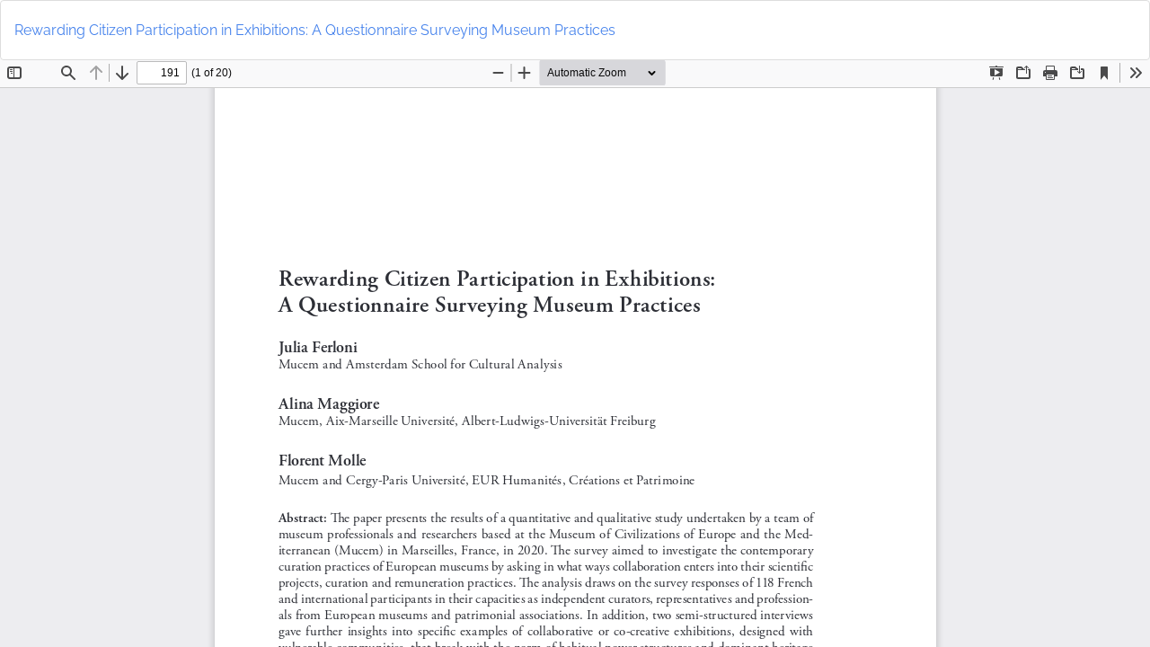

--- FILE ---
content_type: text/html; charset=utf-8
request_url: https://zfejsca.org/ojs/index.php/jsca/article/view/1293/1201
body_size: 2802
content:
<!DOCTYPE html>
<html lang="en-US" xml:lang="en-US">
<head>
	<meta http-equiv="Content-Type" content="text/html; charset=utf-8" />
	<meta name="viewport" content="width=device-width, initial-scale=1.0">
	<title>View of Rewarding Citizen Participation in Exhibitions: A Questionnaire Surveying Museum Practices</title>

	
<link rel="icon" href="https://zfejsca.org/ojs/public/journals/26/favicon_en_US.png">
<meta name="generator" content="Open Journal Systems 3.3.0.13">
	<link rel="stylesheet" href="https://zfejsca.org/ojs/index.php/jsca/$$$call$$$/page/page/css?name=bootstrapTheme-readable" type="text/css" /><link rel="stylesheet" href="https://zfejsca.org/ojs/public/journals/26/styleSheet.css?d=2023-12-13+13%3A48%3A04" type="text/css" />
	<script src="https://zfejsca.org/ojs/lib/pkp/lib/vendor/components/jquery/jquery.min.js?v=3.3.0.13" type="text/javascript"></script><script src="https://zfejsca.org/ojs/lib/pkp/lib/vendor/components/jqueryui/jquery-ui.min.js?v=3.3.0.13" type="text/javascript"></script><script src="https://zfejsca.org/ojs/lib/pkp/js/lib/jquery/plugins/jquery.tag-it.js?v=3.3.0.13" type="text/javascript"></script><script src="https://zfejsca.org/ojs/plugins/themes/bootstrap3/bootstrap/js/bootstrap.min.js?v=3.3.0.13" type="text/javascript"></script>
</head>
<body class="pkp_page_article pkp_op_view">

		<header class="header_view">

		<a href="https://zfejsca.org/ojs/index.php/jsca/article/view/1293" class="return">
			<span class="pkp_screen_reader">
									Return to Article Details
							</span>
		</a>

		<a href="https://zfejsca.org/ojs/index.php/jsca/article/view/1293" class="title">
			Rewarding Citizen Participation in Exhibitions: A Questionnaire Surveying Museum Practices
		</a>

		<a href="https://zfejsca.org/ojs/index.php/jsca/article/download/1293/1201/2378" class="download" download>
			<span class="label">
				Download
			</span>
			<span class="pkp_screen_reader">
				Download PDF
			</span>
		</a>

	</header>

	<script type="text/javascript">
		// Creating iframe's src in JS instead of Smarty so that EZProxy-using sites can find our domain in $pdfUrl and do their rewrites on it.
		$(document).ready(function() {
			var urlBase = "https://zfejsca.org/ojs/plugins/generic/pdfJsViewer/pdf.js/web/viewer.html?file=";
			var pdfUrl = "https:\/\/zfejsca.org\/ojs\/index.php\/jsca\/article\/download\/1293\/1201\/2378";
			$("#pdfCanvasContainer > iframe").attr("src", urlBase + encodeURIComponent(pdfUrl));
		});
	</script>

	<div id="pdfCanvasContainer" class="galley_view">
				<iframe src="" width="100%" height="100%" style="min-height: 500px;" title="PDF of Rewarding Citizen Participation in Exhibitions: A Questionnaire Surveying Museum Practices" allowfullscreen webkitallowfullscreen></iframe>
	</div>
	
</body>
</html>


--- FILE ---
content_type: text/css
request_url: https://zfejsca.org/ojs/public/journals/26/styleSheet.css?d=2023-12-13+13%3A48%3A04
body_size: 2371
content:
/* CSS-Styling JSCA Cogneus 2023 v2 231213 */


/* Typography */

h1, h2, h3, h4, h5, h6, .h1, .h2, .h3, .h4, .h5, .h6,  {
	color: #ce1719; 				/*rubyred */
	line-height: 1.25em !important;
	font-weight: 500 !important;
}


a, a:hover {
	color: #ce1719; 				/*rubyred */
}	

p, ul, li, .p, .ul, .li, .authors, a.title, .panel-heading, .panel-body, .list-group-item.date-published, .article-abstract, .keywords, .description, .form-group, .notice, .alert, .alert-info {
	font-family: Raleway !important;
	font-weight: 300;
}

li.active {
	color: #000000 !important;
}

h1,.h1 {
    font-size: 36px;
	line-height: 1.25em;
	font-weight: 600;
}

h2,.h2 {
    font-size: 28px;
	line-height: 1.25em;
	font-weight: 500;

}

h3,.h3 {
    font-size: 24px;
	line-height: 1.25em;
	font-weight: 500;

}

section.current_issue {
	margin-bottom: 2rem;
}

.homepage-image {
	height: 20vh !important;
}

/* Sidebar */

.panel-default>.panel-heading, .pkp_block .title {
	background-color: #eeeeee;
	color: #666666;
	font-size: 1.5rem;
}	
/* Forms */

.form-control {
	height: 32px; !important;
}


/* Buttons */

.btn {
	height: 32px !important;
}	

.btn-group a {
	padding-top: 4px;
	padding-bottom: 4px;
}

btn.btn-default, .btn-default, .pkp_block.block_make_submission a {
	background-color: #ce1719;
	color: #fff;
	font-weight: 600;
	letter-spacing: 0.025em;
	padding-top: 4px;
}


#main-content > section > div > div.galleys > div.btn-group > a {
	background-color: #ce1719;
	color: #fff;
	font-weight: 600;
	letter-spacing: 0.025em;
	border-color: #ce1719;
	padding-top: 4px;
}

.btn.btn-primary.read-more, .galley-link.btn.btn-primary.pdf {
	background-color: #ce1719;
	color: #fff;
	font-weight: 600;
	letter-spacing: 0.025em;
	border-color: #ce1719;
	padding-top: 4px;
}
	

btn.btn-default:hover, .btn-default:hover, .btn-primary:hover, .pkp_block.block_make_submission a:hover {
	background-color: red;
	border-color: red;
	color: #fff;
	text-decoration: none;
	padding-top: 4px;
}



/* Nav Bar */

.navbar-default .nav>li>a, .header_view .nav>li>a, .navbar-default .nav>li>a:hover, .header_view .nav>li>a:hover {
	color: #ce1719;
}

/* Alerts */

.alert-info {
	background-color: grey;
	border-color: grey;
}

.meta {
	padding-bottom: 11px;
}	